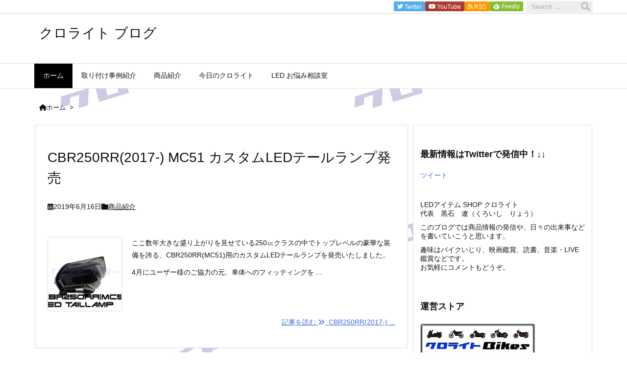

--- FILE ---
content_type: text/css
request_url: https://kurolight.jp/blog/wp-content/plugins/snow-monkey-blocks/dist/blocks/rss/nopro.css
body_size: -78
content:
.smb-rss{display:none!important}

--- FILE ---
content_type: application/javascript
request_url: https://kurolight.jp/blog/wp-content/themes/luxeritas/js/luxe.async.min.js?v=1612501946
body_size: 172
content:
(function(d){var n=d.createElement('link');n.async=true;n.defer=true;n.rel='stylesheet';n.href='//kurolight.jp/blog/wp-content/themes/luxeritas/style.async.min.css?v=1612501946';if(d.getElementsByTagName('head')[0]!==null){d.getElementsByTagName('head')[0].appendChild(n);}})(document);